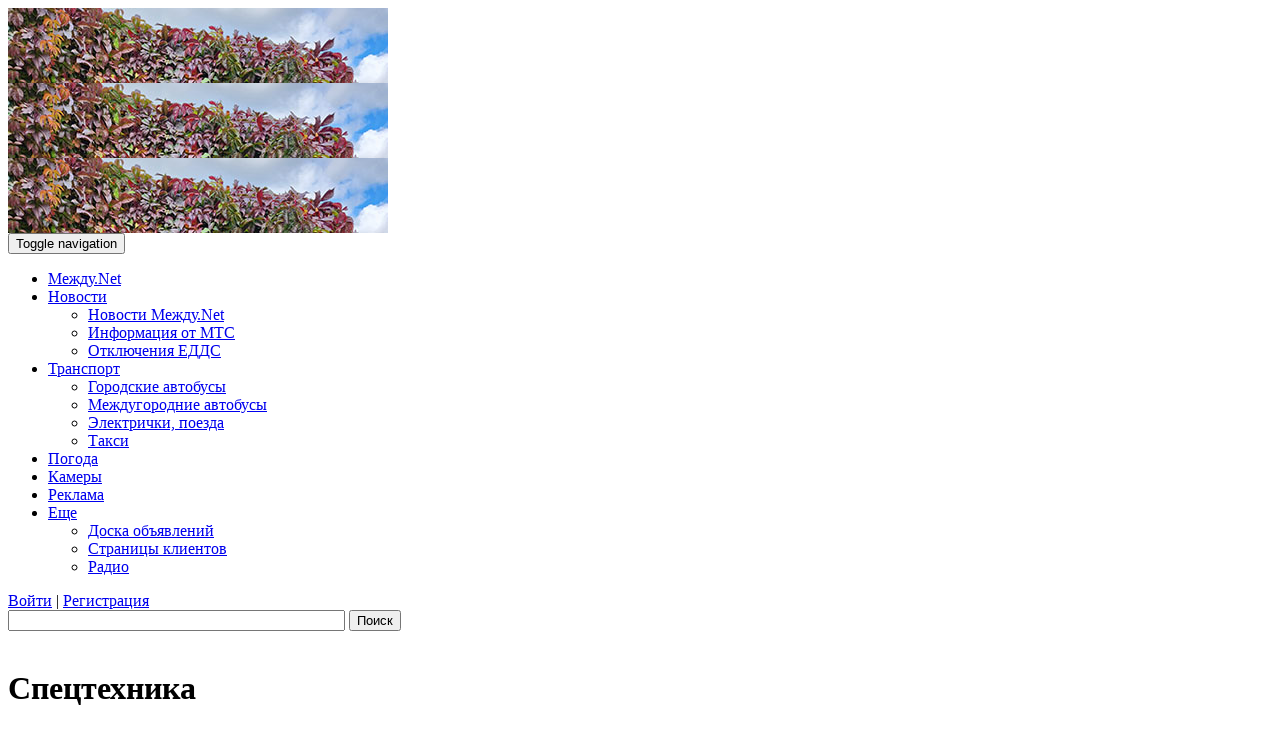

--- FILE ---
content_type: text/html; charset=UTF-8
request_url: http://mezhdu.net/board/spetstechnika/
body_size: 8868
content:

<!DOCTYPE html PUBLIC "-//W3C//DTD XHTML 1.0 Transitional//EN" "http://www.w3.org/TR/xhtml1/DTD/xhtml1-transitional.dtd">
<html xmlns="http://www.w3.org/1999/xhtml" xml:lang="ru" lang="ru">
<head>

<!-- Yandex.Metrika counter -->
<noscript><div><img src="https://mc.yandex.ru/watch/91745618" style="position:absolute; left:-9999px;" alt="" /></div></noscript>
<!-- /Yandex.Metrika counter -->

<title>МеждуNet - Спецтехника</title>
<meta http-equiv="X-UA-Compatible" content="IE=edge" />
<link rel="shortcut icon" type="image/x-icon" href="/bitrix/templates/damba_copy/favicon.ico" />
 <meta http-equiv="Content-Type" content="text/html; charset=UTF-8" />
<meta name="robots" content="index, follow" />
<meta name="keywords" content="объявления, недвижимость" />
<meta name="description" content="Доска объявлений Междуреченска" />
<script type="text/javascript" data-skip-moving="true">(function(w, d, n) {var cl = "bx-core";var ht = d.documentElement;var htc = ht ? ht.className : undefined;if (htc === undefined || htc.indexOf(cl) !== -1){return;}var ua = n.userAgent;if (/(iPad;)|(iPhone;)/i.test(ua)){cl += " bx-ios";}else if (/Windows/i.test(ua)){cl += ' bx-win';}else if (/Macintosh/i.test(ua)){cl += " bx-mac";}else if (/Linux/i.test(ua) && !/Android/i.test(ua)){cl += " bx-linux";}else if (/Android/i.test(ua)){cl += " bx-android";}cl += (/(ipad|iphone|android|mobile|touch)/i.test(ua) ? " bx-touch" : " bx-no-touch");cl += w.devicePixelRatio && w.devicePixelRatio >= 2? " bx-retina": " bx-no-retina";var ieVersion = -1;if (/AppleWebKit/.test(ua)){cl += " bx-chrome";}else if (/Opera/.test(ua)){cl += " bx-opera";}else if (/Firefox/.test(ua)){cl += " bx-firefox";}ht.className = htc ? htc + " " + cl : cl;})(window, document, navigator);</script>


<link href="/bitrix/js/ui/design-tokens/dist/ui.design-tokens.min.css?167681648022029" type="text/css"  rel="stylesheet" />
<link href="/bitrix/js/ui/fonts/opensans/ui.font.opensans.min.css?16768160702320" type="text/css"  rel="stylesheet" />
<link href="/bitrix/js/main/popup/dist/main.popup.bundle.min.css?167681634825089" type="text/css"  rel="stylesheet" />
<link href="/bitrix/templates/damba_copy/components/bitrix/catalog.smart.filter/board_filter_realestate/style.css?15489944482727" type="text/css"  rel="stylesheet" />
<link href="/bitrix/themes/.default/imyie.littleadmin.css?15489944522309" type="text/css"  data-template-style="true"  rel="stylesheet" />
<link href="/bitrix/templates/damba_copy/include/bootstrap/css/bootstrap.min.css?1548994448122244" type="text/css"  data-template-style="true"  rel="stylesheet" />
<link href="/bitrix/templates/damba_copy/components/bitrix/menu/horizontal_multilevel_mobile/style.css?15877003184548" type="text/css"  data-template-style="true"  rel="stylesheet" />
<link href="/bitrix/templates/damba_copy/components/bitrix/system.auth.form/damba_lite/style.css?1548994448442" type="text/css"  data-template-style="true"  rel="stylesheet" />
<link href="/bitrix/templates/damba_copy/components/bitrix/search.title/damba/style.css?15489944482092" type="text/css"  data-template-style="true"  rel="stylesheet" />
<link href="/bitrix/templates/damba_copy/components/bitrix/catalog.smart.filter/vertical_filter/style.css?15489944489591" type="text/css"  data-template-style="true"  rel="stylesheet" />
<link href="/bitrix/templates/damba_copy/components/bitrix/catalog.smart.filter/vertical_filter/themes/blue/colors.css?1548994448458" type="text/css"  data-template-style="true"  rel="stylesheet" />
<link href="/bitrix/templates/damba_copy/components/bitrix/catalog.top/board_side_lite/style.css?1548994448101" type="text/css"  data-template-style="true"  rel="stylesheet" />
<link href="/bitrix/templates/damba_copy/styles.css?15877070102609" type="text/css"  data-template-style="true"  rel="stylesheet" />
<link href="/bitrix/templates/damba_copy/template_styles.css?168121774825545" type="text/css"  data-template-style="true"  rel="stylesheet" />







<!--'start_frame_cache_TVwM3R'--><!-- Bitrix24.LiveChat external config -->
<!-- /Bitrix24.LiveChat external config -->
<!--'end_frame_cache_TVwM3R'-->



<link rel="stylesheet" type="text/css" href="/bitrix/templates/damba_copy/common.css" />

</head>
<body>
<noindex>	
<div id="panel"></div>
</noindex>
<div class="container-fluid">
	<noindex>
	<div class="row">
		<div class="col-md-12">
					</div>
	</div>	
	<div id="banner-main" class="row">
		<div class="col-md-12">
							<!--'start_frame_cache_y0XwfU'--><!--'end_frame_cache_y0XwfU'-->					</div>
	</div>
			<div id="banner-cells" class="row">
			<div class="col-md-4 col-sm-4 cellimg">
				<!--'start_frame_cache_2DJmFo'--><img alt="" title="" src="http://xn--d1abdw2b.net/upload/rk/cfa/j68zbtxk90bx893v5482x2ywf70aesac.jpg" width="380" height="75" style="border:0;" />


<!--'end_frame_cache_2DJmFo'-->			</div>
			<div class="col-md-4 col-sm-4 cellimg">
				<!--'start_frame_cache_ALOAcH'--><img alt="" title="" src="http://xn--d1abdw2b.net/upload/rk/d6c/7j8577kt1u4m27onk5dscl07uc77cd5z.jpg" width="380" height="75" style="border:0;" /><!--'end_frame_cache_ALOAcH'-->			</div>
			<div class="col-md-4 col-sm-4 cellimg">
				<!--'start_frame_cache_Zg1Ab0'--><img alt="" title="" src="http://xn--d1abdw2b.net/upload/rk/e76/1g4ioeox0hco091ruontw70su15be8jg.jpg" width="380" height="75" style="border:0;" /><!--'end_frame_cache_Zg1Ab0'-->			</div>
		</div>	
		<div id="header" class="row">
		<div class="col-xs-12 col-sm-9 col-md-8">
			<nav class="navbar navbar-default" role="navigation">
    <div class="navbar-header">
        <button type="button" class="navbar-toggle" data-toggle="collapse" data-target="#bs-example-navbar-collapse-2">
	    <span class="sr-only">Toggle navigation</span>
	    <span class="icon-bar"></span>
	    <span class="icon-bar"></span>
	    <span class="icon-bar"></span>
        </button>

    </div>
    <!--/.navbar-header-->
 
    <div class="collapse navbar-collapse" id="bs-example-navbar-collapse-2">
        <ul id="mainmenunav" class="nav navbar-nav">

	
	
		
							<li><a href="/index.php">Между.Net</a></li>
			
		
	
	

	
	
					<li class="dropdown"><a href="#" data-toggle="dropdown" class="dropdown-toggle">Новости<b class="caret"></b></a>
				<ul class="dropdown-menu">
				
	
	

	
	
		
							<li><a href="http://xn--d1abdw2b.net/news/youtube/">Новости Между.Net</a></li>
			
		
	
	

	
	
		
							<li><a href="http://xn--d1abdw2b.net/news/rikt/">Информация от МТС</a></li>
			
		
	
	

	
	
		
							<li><a href="http://xn--d1abdw2b.net/news/edds/">Отключения ЕДДС</a></li>
			
		
	
	

			</ul></li>	
	
					<li class="dropdown"><a href="#" data-toggle="dropdown" class="dropdown-toggle">Транспорт<b class="caret"></b></a>
				<ul class="dropdown-menu">
				
	
	

	
	
		
							<li><a href="/transport/city-buses.php">Городские автобусы</a></li>
			
		
	
	

	
	
		
							<li><a href="/transport/intercity-buses.php">Междугородние автобусы</a></li>
			
		
	
	

	
	
		
							<li><a href="/transport/electric-trains.php">Электрички, поезда</a></li>
			
		
	
	

	
	
		
							<li><a href="/transport/taxi.php">Такси</a></li>
			
		
	
	

			</ul></li>	
	
		
							<li><a href="/external/meteo/">Погода</a></li>
			
		
	
	

	
	
		
							<li><a href="/entertainment/webcam/">Камеры</a></li>
			
		
	
	

	
	
		
							<li><a href="/advertising/">Реклама</a></li>
			
		
	
	

	
	
					<li class="dropdown"><a href="#" data-toggle="dropdown" class="dropdown-toggle">Еще<b class="caret"></b></a>
				<ul class="dropdown-menu">
				
	
	

	
	
		
							<li class="active"><a href="/board/">Доска объявлений</a></li>
			
		
	
	

	
	
		
							<li><a href="/information/clientpage/">Страницы клиентов</a></li>
			
		
	
	

	
	
		
							<li><a href="/entertainment/radio/">Радио</a></li>
			
		
	
	

	</ul></li>
</ul>
</div>
</nav>
		</div>
		<div class="col-xs-12 col-sm-3 col-md-4">
			
<div class="bx-system-auth-form">

	 <a href="/login/?backurl=/board/spetstechnika/">Войти</a> | <a href="/login/?register=yes">Регистрация</a> 

</div>					<div id="title-search" >
			<form action="/search/" class="form-search">
				<div class="input-append">
					<input id="title-search-input" type="text" name="q" value="" size="40" maxlength="50" autocomplete="off" class="span2"/>
					<button type="submit" class="btn">Поиск</button>
				<div>
			</form>
		</div>
					</div></div>
		</div>
	</div>	
	</noindex>
	<br>
	<div id="page-body" class="row">
				<div class="col-xs-12 col-sm-9 col-md-8 main-column">
							<h1>Спецтехника</h1>
			
<h4><div id="breadcrumb"><i class="glyphicon glyphicon-chevron-right blue"></i><a href="/board/" title="Доска объявлений">Доска объявлений</a><i class="glyphicon glyphicon-chevron-right blue"></i><a href="/board/transportation/" title="Транспорт">Транспорт</a><i class="glyphicon glyphicon-chevron-right blue"></i><a href="/board/spetstechnika/" title="Спецтехника">Спецтехника</a></div></h4>
 
<div class="navigation"><h4 class=PRICE><a class=text href="/board/my/?edit=Y" >Добавить объявление</a>  <a class=text href="/board/my/" >Мои объявления</a></h4></div>
 <div id="comp_993a4b85ec5f3439ab3d20c48fd5cf67"><div class="board-section-list">
<table><tr>
<tr><td><ul></td></tr></table>
</div><br />
<div></div>
<ul class="nav nav-tabs" id="myTopTab">
  <li class="active"><a href="#all" data-toggle="tab">Все</a></li>
  <li><a href="#agency" data-toggle="tab">Агентства</a></li>
  <li><a href="#personal" data-toggle="tab">Частные</a></li>
</ul>
<div class="tab-content">
  <div class="tab-pane active" id="all">
<div class="board-section">
<table cellpadding="0" cellspacing="0" border="0" width="100%">
		
		
</table>
	<br /></div>  </div>
  <div class="tab-pane" id="personal">
<div class="board-section">
<table cellpadding="0" cellspacing="0" border="0" width="100%">
		
		
</table>
	<br /></div>  </div>
  <div class="tab-pane" id="agency">
<div class="board-section">
<table cellpadding="0" cellspacing="0" border="0" width="100%">
		
		
</table>
	<br /></div>  </div>
</div>
</div> 

			<div id="banner-cells" class="row">
				<div class="col-md-6 col-sm-12 cellimg">
					<!--'start_frame_cache_MoecjV'--><!--'end_frame_cache_MoecjV'-->				</div>   		 
				<div class="col-md-6 col-sm-12 cellimg">
					<!--'start_frame_cache_vhh5NV'--><!--'end_frame_cache_vhh5NV'--> 		
				</div>
			</div>
		</div>
	
		<div class="col-xs-12 col-sm-3 col-md-4 page-right">							
			 
<div>
	<div class="bx_filter_vertical bx_blue">
	<div class="bx_filter_section m4">
		<div class="bx_filter_title">Выбор по параметрам:</div>
		<form name="_form" action="/board/spetstechnika/" method="get" class="smartfilter">
							<input
					type="hidden"
					name="SECTION_CODE"
					id="SECTION_CODE"
					value="spetstechnika"
				/>
																											
																													<div style="clear: both;"></div>
			<div class="bx_filter_control_section">
				<span class="icon"></span><input class="bx_filter_search_button" type="submit" id="set_filter" name="set_filter" value="Показать" />
				<input class="bx_filter_search_button" type="submit" id="del_filter" name="del_filter" value="Сбросить" />

				<div class="bx_filter_popup_result left" id="modef" style="display:none" style="display: inline-block;">
					Выбрано: <span id="modef_num">0</span>					<span class="arrow"></span>
					<a href="/board/spetstechnika/?set_filter=y">Показать</a>
				</div>
			</div>
		</form>
		<div style="clear: both;"></div>
	</div>
</div>
 
	</div>
<div class="row">
			<div class="col-xs-12 cellimg">
	<div id="banner-left-two">
<img alt="" title="" src="http://xn--d1abdw2b.net/upload/rk/469/h2knod5tknpoysm7tlq8jlbekmnkujrl.jpg" width="380" height="75" style="border:0;" /></div>		</div>
	</div>
<div class="row">
	<div class="col-xs-12 cellimg">
		<div id="banner-left-two">
</div>	</div>
</div>
<div class="row"> 
	<div class="col-xs-12 cellimg">
		 <h1>Транспорт</h1>
		 <div class="row"> 
<h1 align="center" style="margin-bottom:0;"><a href="/transport/city-buses.php" style="color: #333;">Расписание транспорта</a></h1>
</div>
<div class="row"> 

	<div class="col-xs-6">
<a href="/transport/city-buses.php">
<img src="http://xn--d1abdw2b.net/upload/medialibrary/383/3832faf33961c4a19a23fd7ef5724472.jpg" align="left" hspace="5" vspace="5" style="width:78px !important;border-radius: 5px 5px 5px 5px;">
</a>
Город: 
        <ul class="list-unstyled" style="padding: 5px">  
         
          <li><a href="/transport/city-buses.php"><small>Автобусы</small></a></li>
         
          <li><a href="/transport/taxi.php"><small>Такси</small></a></li>

         </ul>
	</div>
	<div class="col-xs-6">
<a href="/transport/electric-trains.php">
<img src="http://xn--d1abdw2b.net/upload/medialibrary/f2d/f2d538d83f87aa747407c91801027aef.jpg" align="left" hspace="5" vspace="5" style="width:78px !important;border-radius: 5px 5px 5px 5px;">
</a>
Межгород: 
	<ul class="list-unstyled" style="padding: 5px">   
          
          <li><a href="/transport/electric-trains.php"><small>ЖД&nbsp;транспорт</small></a></li>

          <li><a href="/transport/intercity-buses.php"><small>Автотранспорт</small></a></li>    
          
         </ul>
	</div>
</div>
 
	</div>
</div>
<div class="row"> 
	<div class="col-xs-12 cellimg">
		<div id="banner-left">
</div>	</div>
</div>
<div>
	<h1>Новые объявления<a href=/board/>(посмотреть все)</a></h1>
	<div class="catalog-top">
	</div>	<br>
	<div class="navigation">
		<h4 class=PRICE><a class=text href="/board/my/?edit=Y" >Добавить объявление</a></h4>
	</div>
</div><br>
<div class="row"> 
	<div class="col-xs-12 cellimg">
					<div id="banner-left">
</div>			</div>
</div>
<div class="opros"> 
</div>
<div class="opros">
	 
</div> 
<br />
<div class=counters style="width:190px;margin:0 auto;">
<!-- HotLog -->
<span id="hotlog_counter"></span>
<noscript>
<a href="http://click.hotlog.ru/?2306968" target="_blank"><img
src="http://hit3.hotlog.ru/cgi-bin/hotlog/count?s=2306968&amp;im=307"border="0"
alt="HotLog"></a>
</noscript>
<!-- /HotLog -->
<!-- Yandex.Metrika informer -->
<a href="http://metrika.yandex.ru/stat/?id=22748260&amp;from=informer"
target="_blank" rel="nofollow"><img src="//bs.yandex.ru/informer/22748260/3_0_20B9ECFF_0099CCFF_1_pageviews"
style="width:88px; height:31px; border:0;" alt="Яндекс.Метрика" title="Яндекс.Метрика: данные за сегодня (просмотры, визиты и уникальные посетители)" onclick="try{Ya.Metrika.informer({i:this,id:22748260,lang:'ru'});return false}catch(e){}"/></a>
<!-- /Yandex.Metrika informer -->
</div>			
						<div>
</div>
							
		</div>		
	</div>
	<noindex>
	<div class="row">
		<div class="col-xs-10 col-sm-10 col-md-10">
			<div id="main-menu" class="navbar">
	                        			</div>
		</div>
		<div class="col-xs-2 col-sm-2 col-md-2">
			<div class="copyright">
								<div class="bitrix"><a href="http://rikt.ru" title="АО РИКТ 2020">© АО РИКТ 2020</a></div>			</div>
		</div>
	</div>
	</noindex>
</div>
<!-- Yandex.Metrika counter -->
<noscript><div><img src="//mc.yandex.ru/watch/22748260" style="position:absolute; left:-9999px;" alt="" /></div></noscript>
<!-- /Yandex.Metrika counter --><a class="" id="nav_toTop" style="left: 1008px; top:-100px; z-index: 3; ">Наверх</a>		
<script type="text/javascript" >
   (function(m,e,t,r,i,k,a){m[i]=m[i]||function(){(m[i].a=m[i].a||[]).push(arguments)};
   m[i].l=1*new Date();
   for (var j = 0; j < document.scripts.length; j++) {if (document.scripts[j].src === r) { return; }}
   k=e.createElement(t),a=e.getElementsByTagName(t)[0],k.async=1,k.src=r,a.parentNode.insertBefore(k,a)})
   (window, document, "script", "https://mc.yandex.ru/metrika/tag.js", "ym");

   ym(91745618, "init", {
        clickmap:true,
        trackLinks:true,
        accurateTrackBounce:true
   });
</script>
<script type="text/javascript">if(!window.BX)window.BX={};if(!window.BX.message)window.BX.message=function(mess){if(typeof mess==='object'){for(let i in mess) {BX.message[i]=mess[i];} return true;}};</script>
<script type="text/javascript">(window.BX||top.BX).message({'JS_CORE_LOADING':'Загрузка...','JS_CORE_NO_DATA':'- Нет данных -','JS_CORE_WINDOW_CLOSE':'Закрыть','JS_CORE_WINDOW_EXPAND':'Развернуть','JS_CORE_WINDOW_NARROW':'Свернуть в окно','JS_CORE_WINDOW_SAVE':'Сохранить','JS_CORE_WINDOW_CANCEL':'Отменить','JS_CORE_WINDOW_CONTINUE':'Продолжить','JS_CORE_H':'ч','JS_CORE_M':'м','JS_CORE_S':'с','JSADM_AI_HIDE_EXTRA':'Скрыть лишние','JSADM_AI_ALL_NOTIF':'Показать все','JSADM_AUTH_REQ':'Требуется авторизация!','JS_CORE_WINDOW_AUTH':'Войти','JS_CORE_IMAGE_FULL':'Полный размер'});</script><script type="text/javascript" src="/bitrix/js/main/core/core.min.js?1676816348220366"></script><script>BX.setJSList(['/bitrix/js/main/core/core_ajax.js','/bitrix/js/main/core/core_promise.js','/bitrix/js/main/polyfill/promise/js/promise.js','/bitrix/js/main/loadext/loadext.js','/bitrix/js/main/loadext/extension.js','/bitrix/js/main/polyfill/promise/js/promise.js','/bitrix/js/main/polyfill/find/js/find.js','/bitrix/js/main/polyfill/includes/js/includes.js','/bitrix/js/main/polyfill/matches/js/matches.js','/bitrix/js/ui/polyfill/closest/js/closest.js','/bitrix/js/main/polyfill/fill/main.polyfill.fill.js','/bitrix/js/main/polyfill/find/js/find.js','/bitrix/js/main/polyfill/matches/js/matches.js','/bitrix/js/main/polyfill/core/dist/polyfill.bundle.js','/bitrix/js/main/core/core.js','/bitrix/js/main/polyfill/intersectionobserver/js/intersectionobserver.js','/bitrix/js/main/lazyload/dist/lazyload.bundle.js','/bitrix/js/main/polyfill/core/dist/polyfill.bundle.js','/bitrix/js/main/parambag/dist/parambag.bundle.js']);
</script>
<script type="text/javascript">(window.BX||top.BX).message({'pull_server_enabled':'N','pull_config_timestamp':'0','pull_guest_mode':'N','pull_guest_user_id':'0'});(window.BX||top.BX).message({'PULL_OLD_REVISION':'Для продолжения корректной работы с сайтом необходимо перезагрузить страницу.'});</script>
<script type="text/javascript">(window.BX||top.BX).message({'LANGUAGE_ID':'ru','FORMAT_DATE':'DD.MM.YYYY','FORMAT_DATETIME':'DD.MM.YYYY HH:MI:SS','COOKIE_PREFIX':'BITRIX_SM','SERVER_TZ_OFFSET':'25200','UTF_MODE':'Y','SITE_ID':'s1','SITE_DIR':'/','USER_ID':'','SERVER_TIME':'1769025950','USER_TZ_OFFSET':'0','USER_TZ_AUTO':'Y','bitrix_sessid':'498c27bdde8552893583b8da5ac8fe71'});</script><script type="text/javascript" src="/bitrix/js/ui/dexie/dist/dexie3.bundle.min.js?167681608188295"></script>
<script type="text/javascript" src="/bitrix/js/main/core/core_ls.min.js?15489944497365"></script>
<script type="text/javascript" src="/bitrix/js/main/core/core_fx.min.js?15489944499768"></script>
<script type="text/javascript" src="/bitrix/js/main/core/core_frame_cache.min.js?167681576111264"></script>
<script type="text/javascript" src="/bitrix/js/pull/protobuf/protobuf.min.js?167681300976433"></script>
<script type="text/javascript" src="/bitrix/js/pull/protobuf/model.min.js?167681300914190"></script>
<script type="text/javascript" src="/bitrix/js/rest/client/rest.client.min.js?16768130289240"></script>
<script type="text/javascript" src="/bitrix/js/pull/client/pull.client.min.js?167681644448293"></script>
<script type="text/javascript" src="/bitrix/js/main/rsasecurity.min.js?154899445013967"></script>
<script type="text/javascript" src="/bitrix/js/main/popup/dist/main.popup.bundle.min.js?167681633665492"></script>
<script>

</script>

<script type="text/javascript">
	window.addEventListener('onBitrixLiveChat', function(event)
	{
		var config = {'user':{'hash':'91663417a8cd4f38499e3e19280959f3','name':'','lastName':'','email':''},'firstMessage':'[b]Страна пользователя[/b]: [ZW] ZIMBABWE[br][br][b]Сайт[/b]: #VAR_HOST#[br][b]Страница сайта[/b]: #VAR_PAGE#'};
		var widget = event.detail.widget;

		widget.setUserRegisterData(
			config.user
		);
		widget.setCustomData(
			config.firstMessage.replace('#VAR_HOST#', location.hostname).replace('#VAR_PAGE#', '[url='+location.href+']'+(document.title || location.href)+'[/url]')
		);

	
	});
</script>
<script type="text/javascript" src="/bitrix/templates/damba_copy/include/js/jquery-1.9.1.min.js?154899444992629"></script>
<script type="text/javascript" src="/bitrix/templates/damba_copy/include/bootstrap/js/bootstrap.min.js?154899444837098"></script>
<script type="text/javascript" src="/bitrix/templates/damba/include/js/jquery.nicescroll.min.js?154899444756878"></script>
<script type="text/javascript" src="/bitrix/templates/damba_copy/components/bitrix/menu/horizontal_multilevel_mobile/script.js?1548994448469"></script>
<script type="text/javascript" src="/bitrix/components/bitrix/search.title/script.min.js?15602338716443"></script>
<script type="text/javascript" src="/bitrix/templates/damba_copy/components/bitrix/catalog.smart.filter/vertical_filter/script.js?154899444813954"></script>
<script type="text/javascript" src="/bitrix/templates/damba_copy/components/bitrix/catalog.smart.filter/board_filter_realestate/script.js?15489944484112"></script>
<script type="text/javascript">var _ba = _ba || []; _ba.push(["aid", "1ef4222115357df9bf269c8ee8d09443"]); _ba.push(["host", "mezhdu.net"]); (function() {var ba = document.createElement("script"); ba.type = "text/javascript"; ba.async = true;ba.src = (document.location.protocol == "https:" ? "https://" : "http://") + "bitrix.info/ba.js";var s = document.getElementsByTagName("script")[0];s.parentNode.insertBefore(ba, s);})();</script>


<script language="javascript" type="text/javascript">
  $(document).ready(function() {
    $(window).scroll(function() {
        if($(this).scrollTop() > 1400){
            $('#nav_toTop').stop().animate({
                top: '0px'    
                }, 200);
        }
        else{
            $('#nav_toTop').stop().animate({
               top: '-100px'    
            }, 200);
        }
    });
    $('#nav_toTop').click(function() {
        $('html, body').stop().animate({
           scrollTop: 0
        }, 500, function() {
           $('#nav_toTop').stop().animate({
               top: '-100px'    
           }, 200);
        });
    });
}); 
</script>
<script type="text/javascript">
top.BX.defer(top.rsasec_form_bind)({'formid':'system_auth_form6zOYVN','key':{'M':'L7iFWl0PX5ntluKBsz2/Gi9J6kSTLil/x+MOygKdbJNTvq+G1+lzzMSIsMXybte0AWQNHqseNMt2gNfXrxfbpPvhrCrD0uVQu/S32bDxyUKkPolQ/0az9D4vNUChunjj+Z9HCPeVsMkCrHrp2An3Bo2E3TB2BsVT5cc0Yz2IyN4=','E':'AQAB','chunk':'128'},'rsa_rand':'cf5dn2nu6njj9yybm3sz','params':['USER_PASSWORD']});
</script>
<script type="text/javascript">
		var jsControl = new JCTitleSearch({
			//'WAIT_IMAGE': '/bitrix/themes/.default/images/wait.gif',
			'AJAX_PAGE' : '/board/spetstechnika/?SECTION_CODE=spetstechnika',
			'CONTAINER_ID': 'title-search',
			'INPUT_ID': 'title-search-input',
			'MIN_QUERY_LEN': 2
		});
	</script><script>
	var smartFilter = new JCSmartFilter('/board/spetstechnika/');
</script><script>
	var smartFilter = new JCSmartFilter('/board/spetstechnika/');
</script><script src="http://js.hotlog.ru/dcounter/2306968.js" type="text/javascript" async="true"></script>
<script>
  (function(i,s,o,g,r,a,m){i['GoogleAnalyticsObject']=r;i[r]=i[r]||function(){
  (i[r].q=i[r].q||[]).push(arguments)},i[r].l=1*new Date();a=s.createElement(o),
  m=s.getElementsByTagName(o)[0];a.async=1;a.src=g;m.parentNode.insertBefore(a,m)
  })(window,document,'script','//www.google-analytics.com/analytics.js','ga');

  ga('create', 'UA-10885429-6', 'xn--d1abdw2b.net');
  ga('require', 'displayfeatures');
  ga('send', 'pageview');

</script>

<script type="text/javascript">
(function (d, w, c) {
    (w[c] = w[c] || []).push(function() {
        try {
            w.yaCounter22748260 = new Ya.Metrika({id:22748260,
                    webvisor:true,
                    clickmap:true,
                    trackLinks:true,
                    accurateTrackBounce:true});
        } catch(e) { }
    });

    var n = d.getElementsByTagName("script")[0],
        s = d.createElement("script"),
        f = function () { n.parentNode.insertBefore(s, n); };
    s.type = "text/javascript";
    s.async = true;
    s.src = (d.location.protocol == "https:" ? "https:" : "http:") + "//mc.yandex.ru/metrika/watch.js";

    if (w.opera == "[object Opera]") {
        d.addEventListener("DOMContentLoaded", f, false);
    } else { f(); }
})(document, window, "yandex_metrika_callbacks");
</script>
</body>
</html>